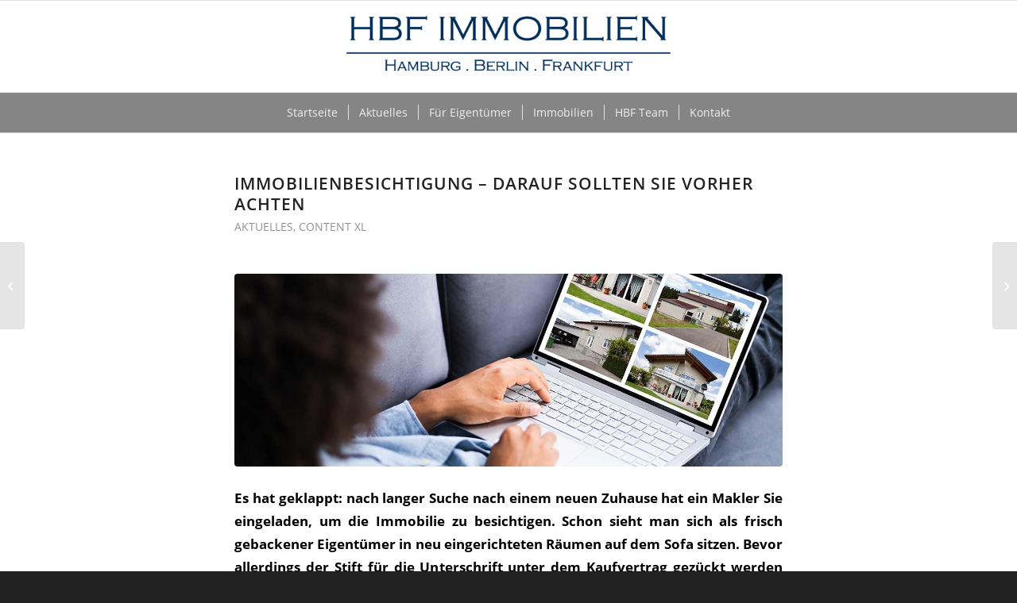

--- FILE ---
content_type: text/css
request_url: https://hbf-immo.de/wp-content/plugins/frymo/inc/elementor/assets/style/css/common.css?ver=1.30.0
body_size: 1792
content:
.frymo-text-wpautop p:last-child{margin-bottom:0}.frymo-submit{position:relative}.frymo-loading .frymo-submit:after{content:"";position:absolute;top:50%;left:50%;width:20px;height:20px;border-width:2px;border-style:solid;border-top-color:transparent;border-right-color:#fff;border-bottom-color:#fff;border-left-color:#fff;border-radius:50%;animation:frymoajaxloader 1.2s infinite linear}.frymo-loading .frymo-submit{color:transparent!important;transition:color .1s}.frymo-loading{opacity:.8;pointer-events:none}@keyframes frymoajaxloader{0%{transform:translate(-50%,-50%) rotate(0deg)}to{transform:translate(-50%,-50%) rotate(1turn)}}@keyframes frymoajaxloader2{0%{transform:rotate(0deg)}to{transform:rotate(1turn)}}.frymo-widget-header{display:flex;flex-direction:column;justify-content:center;align-items:flex-start}.frymo-widget-header .frymo-widget-heading,.frymo-widget-header .frymo-widget-heading-line{display:inline}.frymo-widget-fallback-image img{width:100%}.frymo-widget-icon:after{font-family:frymo-icons;content:"\e022";speak:none;font-size:14px;font-style:normal;font-weight:400;font-variant:normal;text-transform:none;line-height:1;-webkit-font-smoothing:antialiased;-moz-osx-font-smoothing:grayscale;position:absolute;top:6px;right:6px;color:#cdcfd2}.frymo-expandable-yes .frymo-expandable-content{overflow:hidden;transition:max-height .25s,height .25s}.frymo-expandable-yes.frymo-height-fixed .frymo-expandable-fade{-webkit-mask-image:linear-gradient(180deg,#000 calc(100% - var(--fade-height)),transparent);mask-image:linear-gradient(180deg,#000 calc(100% - var(--fade-height)),transparent);-webkit-mask-repeat:no-repeat;mask-repeat:no-repeat;-webkit-mask-size:100% 100%;mask-size:100% 100%}.frymo-expandable-yes.frymo-height-fixed.is--expanded .frymo-expandable-fade,.frymo-expandable-yes.frymo-height-fixed:not(.frymo-expandable-content-enabled) .frymo-expandable-fade{mask-image:none;-webkit-mask-image:none}.frymo-expandable-yes.frymo-height-lines .frymo-expandable-content{display:-webkit-box;overflow:hidden;text-overflow:ellipsis}.frymo-expandable-yes.frymo-height-lines.is--expanded .frymo-expandable-content{-webkit-line-clamp:unset!important;overflow:visible}.frymo-expandable-yes .frymo-toggle-button-container{display:none}.frymo-expandable-yes .frymo-toggle-button-container .frymo-toggle-button{cursor:pointer;display:flex;align-items:center;color:var(--button-text-color)}.frymo-expandable-yes .frymo-toggle-button-container .frymo-toggle-button *{transition:color .25s,background-color .25s,fill .25s}.frymo-expandable-yes .frymo-toggle-button-container .frymo-toggle-button .show-less-text,.frymo-expandable-yes .frymo-toggle-button-container .frymo-toggle-button .show-more-text{color:inherit}.frymo-expandable-yes .frymo-toggle-button-container .frymo-toggle-button .elementor-icon{color:inherit;transition:transform .25s ease-in-out;font-size:inherit}.frymo-expandable-yes .frymo-toggle-button-container .frymo-toggle-button .elementor-icon svg{fill:var(--button-text-color)}.frymo-expandable-yes:not(.frymo-expandable-content-enabled) .frymo-toggle-button-container{display:none}.frymo-expandable-yes.frymo-expandable-content-enabled .frymo-toggle-button-container{display:flex;align-items:center}.frymo-expandable-yes:not(.is--expanded) .frymo-toggle-button-container .show-more-text{display:inline-block}.frymo-expandable-yes:not(.is--expanded) .frymo-toggle-button-container .show-less-text{display:none}.frymo-expandable-yes.is--expanded .frymo-expandable-content{height:auto!important}.frymo-expandable-yes.is--expanded .frymo-toggle-button-container .show-more-text{display:none}.frymo-expandable-yes.is--expanded .frymo-toggle-button-container .show-less-text{display:inline-block}.frymo-expandable-yes.is--expanded .frymo-toggle-button-container .elementor-icon{transform:rotate(180deg)}.frymo-search-string-fieldset label{position:relative}.frymo-live-search-results-wrapper{display:none;position:absolute;width:100%;top:calc(100% + var(--top-distance));z-index:9999;overflow-y:auto}.frymo-live-search-results-wrapper .frymo-ls-loader{display:flex;justify-content:center;padding:20px 0}.frymo-live-search-results-wrapper .frymo-ls-loader:after{content:"";width:20px;height:20px;border-width:2px;border-style:solid;border-top-color:transparent;border-right-color:#121212;border-bottom-color:#121212;border-left-color:#121212;border-radius:50%;animation:frymoajaxloader2 1.2s infinite linear}.frymo-live-search-results-wrapper .frymo-ls-content{display:flex;flex-direction:column;gap:var(--items-spacing,0)}.frymo-live-search-results-wrapper .frymo-ls-content .frymo-ls-item{display:grid;grid-template-columns:var(--image-width,20%) auto;gap:10px;transition:background-color .25s}.frymo-live-search-results-wrapper .frymo-ls-content .frymo-ls-item:hover{background-color:#f7f8fb}.frymo-live-search-results-wrapper .frymo-ls-content .frymo-ls-item .frymo-ls-item-image{aspect-ratio:4/3;display:flex;width:100%}.frymo-live-search-results-wrapper .frymo-ls-content .frymo-ls-item .frymo-ls-item-image img{object-fit:cover;min-width:100%}.frymo-live-search-results-wrapper .frymo-ls-content .frymo-ls-item .frymo-ls-item-content{display:flex;flex:1;flex-direction:column;gap:10px}.frymo-live-search-results-wrapper .frymo-ls-content .frymo-ls-item .frymo-ls-item-content .frymo-ls-item-title{color:#121212;font-weight:700;font-size:16px}.frymo-live-search-results-wrapper .frymo-ls-content .frymo-ls-item .frymo-ls-item-content .frymo-ls-item-meta,.frymo-live-search-results-wrapper .frymo-ls-content .frymo-ls-item .frymo-ls-item-content .frymo-ls-item-terms{display:flex;gap:10px;flex-wrap:wrap;font-size:14px;align-items:center}.frymo-live-search-results-wrapper .frymo-ls-content .frymo-ls-item .frymo-ls-item-content .frymo-ls-item-meta{gap:18px}.frymo-live-search-results-wrapper .frymo-ls-content .frymo-ls-item .frymo-ls-item-content .frymo-ls-item-meta-item,.frymo-live-search-results-wrapper .frymo-ls-content .frymo-ls-item .frymo-ls-item-content .frymo-ls-item-terms-item{display:flex;align-items:center;color:var(--e-global-color-text)}.frymo-live-search-results-wrapper .frymo-ls-content .frymo-ls-item .frymo-ls-item-content i{margin-right:4px}.frymo-live-search-results-wrapper .frymo-ls-content .frymo-ls-item .frymo-ls-item-content .frymo-ls-item-marketing-type,.frymo-live-search-results-wrapper .frymo-ls-content .frymo-ls-item .frymo-ls-item-content .frymo-ls-item-status{padding:4px 8px;background-color:#121212;color:#fff;border-radius:4px;font-size:.8em}.frymo-live-search-results-wrapper .frymo-ls-content .frymo-ls-item .frymo-ls-item-content .frymo-ls-item-price{margin-top:8px;color:inherit;font-size:14px;color:var(--e-global-color-text)}.frymo-live-search-results-wrapper .frymo-ls-content .frymo-ls-footer,.frymo-live-search-results-wrapper .frymo-ls-content .frymo-ls-header{color:var(--e-global-color-text)}.frymo-live-search-results-wrapper .frymo-ls-content .frymo-ls-footer a,.frymo-live-search-results-wrapper .frymo-ls-content .frymo-ls-header a{color:inherit;text-decoration:underline}.frymo-logo{position:absolute;bottom:10px;right:0;z-index:1;padding:5px;background-color:hsla(0,0%,100%,.5);border-radius:3px;display:flex;justify-content:center;align-items:center}.frymo-logo,.frymo-logo svg{width:20px;height:20px}.frymo-input.selectize-dropdown .selectize-dropdown-emptyoptionlabel{text-align:start}.frymo-input.frymo-inner-select{z-index:1}.frymo-input.frymo-inner-select.selectize-control{position:absolute;border:none!important;text-align:left;display:inline-block;top:50%;transform:translateY(-50%);width:calc(150px + var(--frm-field-right-padding));right:var(--frm-field-right-border-width);padding:0 var(--frm-field-right-padding) 0 5px;height:calc(100% - var(--frm-field-top-border-width) - var(--frm-field-bottom-border-width) - 2px);transition:none}.frymo-input.frymo-inner-select.selectize-control.no-type-to-search .selectize-input{cursor:pointer}.frymo-input.frymo-inner-select.selectize-control.no-type-to-search .selectize-input input{pointer-events:none}.frymo-input.frymo-inner-select.selectize-control .selectize-input{text-align:end}.frymo-input>.selectize-input.dropdown-active:before{display:none!important}
/*# sourceMappingURL=common.css.map */


--- FILE ---
content_type: text/css
request_url: https://hbf-immo.de/wp-content/plugins/frymo/inc/elementor/assets/style/css/components/tooltips.css?ver=1.30.0
body_size: 448
content:
[data-frymo-tooltip]{cursor:pointer}.frymo-tooltip{position:absolute;transform:translate(-50%,-100%);z-index:10;filter:drop-shadow(0 0 3px #CCC);font-family:var(--e-global-typography-text-font-family);animation:frymoTooltipFadeIn .2s forwards}.frymo-tooltip .tooltip-wrapper{max-width:300px;color:#222;padding:10px;text-align:left;border-radius:6px;font-size:13px;line-height:1.4em;background:#fff}.frymo-tooltip .tooltip-wrapper p{display:inline-block;margin:0}.frymo-tooltip .tooltip-wrapper a{text-decoration:underline}.tooltip-trangle{position:absolute;bottom:0;left:50%;transform:translate(-50%,50%) rotate(45deg);height:10px;width:10px;background-color:#fff}@keyframes frymoTooltipFadeIn{0%{opacity:0}to{opacity:1}}
/*# sourceMappingURL=tooltips.css.map */
